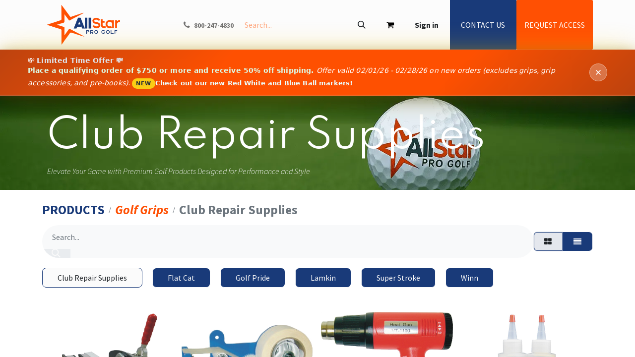

--- FILE ---
content_type: text/html; charset=utf-8
request_url: http://www.allstarprogolf.com/shop/category/golf-grips-club-repair-supplies-20
body_size: 15525
content:
<!DOCTYPE html>
<html lang="en-US" data-website-id="1" data-main-object="product.public.category(20,)" data-add2cart-redirect="1">
    <head>
        <meta charset="utf-8"/>
        <meta http-equiv="X-UA-Compatible" content="IE=edge"/>
        <meta name="viewport" content="width=device-width, initial-scale=1"/>
        <meta name="generator" content="Odoo"/>
            
        <meta property="og:type" content="website"/>
        <meta property="og:title" content="Club Repair Supplies | All Star Pro Golf (ASPG)"/>
        <meta property="og:site_name" content="All Star Pro Golf (ASPG)"/>
        <meta property="og:url" content="http://www.allstarprogolf.com/shop/category/golf-grips-club-repair-supplies-20"/>
        <meta property="og:image" content="http://www.allstarprogolf.com/web/image/website/1/logo?unique=62b70e4"/>
            
        <meta name="twitter:card" content="summary_large_image"/>
        <meta name="twitter:title" content="Club Repair Supplies | All Star Pro Golf (ASPG)"/>
        <meta name="twitter:image" content="http://www.allstarprogolf.com/web/image/website/1/logo/300x300?unique=62b70e4"/>
        
        <link rel="canonical" href="https://www.allstarprogolf.com/shop/category/golf-grips-club-repair-supplies-20"/>
        
        <link rel="preconnect" href="https://fonts.gstatic.com/" crossorigin=""/>
        <title> Shop | All Star Pro Golf (ASPG) </title>
        <link type="image/x-icon" rel="shortcut icon" href="/web/image/website/1/favicon?unique=62b70e4"/>
        <link rel="preload" href="/web/static/src/libs/fontawesome/fonts/fontawesome-webfont.woff2?v=4.7.0" as="font" crossorigin=""/>
        <link type="text/css" rel="stylesheet" href="/web/assets/1/cbd8e96/web.assets_frontend.min.css"/>
        <script id="web.layout.odooscript" type="text/javascript">
            var odoo = {
                csrf_token: "4f15b9c7beeccf348af93fafe4b4a0043dffbbcao1801637044",
                debug: "",
            };
        </script>
        <script type="text/javascript">
            odoo.__session_info__ = {"is_admin": false, "is_system": false, "is_public": true, "is_website_user": true, "user_id": false, "is_frontend": true, "profile_session": null, "profile_collectors": null, "profile_params": null, "show_effect": true, "currencies": {"1": {"symbol": "\u20ac", "position": "after", "digits": [69, 2]}, "2": {"symbol": "$", "position": "before", "digits": [69, 2]}}, "bundle_params": {"lang": "en_US", "website_id": 1}, "websocket_worker_version": "17.0-3", "translationURL": "/website/translations", "cache_hashes": {"translations": "072461fb5866426f226e67a0cb6420c43ab9c70c"}, "recaptcha_public_key": "6LcgO6krAAAAAPj3bveK6yLYTLdPP-UM-BBadZ_k", "geoip_country_code": "US", "geoip_phone_code": 1, "lang_url_code": "en_US"};
            if (!/(^|;\s)tz=/.test(document.cookie)) {
                const userTZ = Intl.DateTimeFormat().resolvedOptions().timeZone;
                document.cookie = `tz=${userTZ}; path=/`;
            }
        </script>
        <script type="text/javascript" defer="defer" src="/web/assets/1/e36558d/web.assets_frontend_minimal.min.js" onerror="__odooAssetError=1"></script>
        <script type="text/javascript" defer="defer" data-src="/web/assets/1/670e110/web.assets_frontend_lazy.min.js" onerror="__odooAssetError=1"></script>
        
        
    </head>
    <body>



        <div id="wrapwrap" class="   ">
                <header id="top" data-anchor="true" data-name="Header" class="   o_header_fixed" style=" ">
                    
    <nav data-name="Navbar" aria-label="Main" class="navbar navbar-expand-lg navbar-light o_colored_level o_cc d-none d-lg-block py-0 shadow-sm ">
        

            <div id="o_main_nav" class="o_main_nav container align-items-stretch">
                
    <a data-name="Navbar Logo" href="/" class="navbar-brand logo d-flex align-items-center me-4 p-2">
            
            <span role="img" aria-label="Logo of All Star Pro Golf (ASPG)" title="All Star Pro Golf (ASPG)"><img src="/web/image/website/1/logo/All%20Star%20Pro%20Golf%20%28ASPG%29?unique=62b70e4" class="img img-fluid" width="95" height="40" alt="All Star Pro Golf (ASPG)" loading="lazy"/></span>
        </a>
    
                
    <ul id="top_menu" role="menu" class="nav navbar-nav top_menu o_menu_loading d-flex align-items-center me-auto border-end o_border_contrast">
        

                    
    <li role="presentation" class="nav-item h-100 border-start o_border_contrast">
        <a role="menuitem" href="/" class="nav-link d-flex align-items-center h-100 ">
            <span>HOME</span>
        </a>
    </li>
    <li class="nav-item h-100 border-start o_border_contrast dropdown position-static">
        <a data-bs-toggle="dropdown" href="#" class="nav-link d-flex align-items-center h-100 dropdown-toggle o_mega_menu_toggle  " data-bs-display="static">
            <span>SHOP</span>
        </a>
        <div data-name="Mega Menu" class="dropdown-menu o_mega_menu o_no_parent_editor">
    





<section class="s_mega_menu_thumbnails o_colored_level o_cc o_cc1 bg-200 pt16 pb16" style="background-image: none;">
        <div class="container">
            <div class="row justify-content-center">
                <div class="col-12 col-sm col-md-12 col-lg px-0 o_colored_level">
                    <div class="container">
                        <div class="row">
    <div class="col-6 col-sm text-center py-2 o_colored_level">
        <a href="https://www.allstarprogolf.com/shop/category/accessories-4" class="nav-link p-0" data-name="Menu Item" data-bs-original-title="" title="">
            <img src="/web/image/187657-e81bba8d/accessories.webp?access_token=3a2cde21-2623-459d-af21-2fa53af20213" alt="" class="img-fluid rounded shadow img o_we_custom_image" data-mimetype="image/webp" data-original-id="187646" data-original-src="/web/image/187646-bf43ae73/accessories.png" data-mimetype-before-conversion="image/png" data-resize-width="423" loading="lazy">
            <br>
            <span class="d-block p-2 small">
                <b style="display: inline-block;">Accessories</b> <br></span>
        </a>
    </div>
    <div class="col-6 col-sm text-center py-2 o_colored_level">
        <a href="https://www.allstarprogolf.com/shop/category/customizable-products-9" class="nav-link p-0" data-name="Menu Item" data-bs-original-title="" title="">
            <img src="/web/image/187658-86fd6189/customitems.webp?access_token=8d1c4395-d9f2-4886-a9eb-a0ef3a0ea6f4" alt="" class="img-fluid rounded shadow img o_we_custom_image" data-mimetype="image/webp" data-original-id="187647" data-original-src="/web/image/187647-6925fa68/customitems.png" data-mimetype-before-conversion="image/png" data-resize-width="423" loading="lazy">
            <br>
            <span class="d-block p-2 small">
                <b style="display: inline-block;">Customizable Items</b><br></span>
        </a>
    </div>
    <div class="col-6 col-sm text-center py-2 o_colored_level">
        <a href="https://www.allstarprogolf.com/shop/category/tournament-ideas-37" class="nav-link p-0" data-name="Menu Item" data-bs-original-title="" title="">
            <img src="/web/image/187659-96445d4b/tournament.webp?access_token=08bf1575-8b2c-4b1c-a06b-5455dab6b4f1" alt="" class="img-fluid rounded shadow img o_we_custom_image" data-mimetype="image/webp" data-original-id="187648" data-original-src="/web/image/187648-dac74ed6/tournament.png" data-mimetype-before-conversion="image/png" data-resize-width="423" loading="lazy">
            <br>
            <span class="d-block p-2 small">
                <b style="display: inline-block;">Tournament</b><br></span>
        </a>
    </div>
    <div class="col-6 col-sm text-center py-2 o_colored_level">
        <a href="https://www.allstarprogolf.com/shop/category/glow-golf-17" class="nav-link p-0" data-name="Menu Item" data-bs-original-title="" title="">
            <img src="/web/image/187662-7b50110e/glowgolf.webp?access_token=7110aed6-79d5-40d3-b6af-5805b44b1143" alt="" class="img-fluid rounded shadow img o_we_custom_image" data-mimetype="image/webp" data-original-id="187649" data-original-src="/web/image/187649-40aac138/glowgolf.png" data-mimetype-before-conversion="image/png" data-resize-width="423" loading="lazy">
            <br>
            <span class="d-block p-2 small">
                <b style="display: inline-block;">Glow Golf</b><br></span>
        </a>
    </div>
    <div class="col-6 col-sm text-center py-2 o_colored_level">
        <a href="https://www.allstarprogolf.com/shop/category/golf-grips-1" class="nav-link p-0" data-name="Menu Item" data-bs-original-title="" title="">
            <img src="/web/image/187660-e2f1739f/golfgrips.webp?access_token=e803f73a-65e1-4454-b3be-86fd26a56218" alt="" class="img-fluid rounded shadow img o_we_custom_image" data-mimetype="image/webp" data-original-id="187650" data-original-src="/web/image/187650-76029bec/golfgrips.png" data-mimetype-before-conversion="image/png" data-resize-width="423" loading="lazy">
            <br>
            <span class="d-block p-2 small">
                <b style="display: inline-block;">Golf Grips</b><br></span>
        </a>
    </div>

                            <div class="w-100 d-none d-md-block"></div>

    <div class="col-6 col-sm text-center py-2 o_colored_level">
        <a href="https://www.allstarprogolf.com/shop/category/pencils-scorecards-5" class="nav-link p-0" data-name="Menu Item" data-bs-original-title="" title="">
            <img src="/web/image/187661-67da8179/pencilscards.webp?access_token=06525144-938e-4700-8578-5e538365d324" alt="" class="img-fluid rounded shadow img o_we_custom_image" data-mimetype="image/webp" data-original-id="187651" data-original-src="/web/image/187651-2f67ac80/pencilscards.png" data-mimetype-before-conversion="image/png" data-resize-width="423" loading="lazy">
            <br>
            <span class="d-block p-2 small">
                <b style="display: inline-block;">Pencils &amp; Scorecards</b><br></span>
        </a>
    </div>
    <div class="col-6 col-sm text-center py-2 o_colored_level">
        <a href="https://www.allstarprogolf.com/shop/category/range-supplies-6" class="nav-link p-0" data-name="Menu Item" data-bs-original-title="" title="">
            <img src="/web/image/187663-ae0aa412/rangesupplies.webp?access_token=9688e58d-9194-45f0-9bdf-579944b3361f" alt="" class="img-fluid rounded shadow img o_we_custom_image" data-mimetype="image/webp" data-original-id="187652" data-original-src="/web/image/187652-0019b0f7/rangesupplies.png" data-mimetype-before-conversion="image/png" data-resize-width="423" loading="lazy">
            <br>
            <span class="d-block p-2 small">
                <b style="display: inline-block;">Range Supplies</b><br></span>
        </a>
    </div>
    <div class="col-6 col-sm text-center py-2 o_colored_level">
        <a href="https://www.allstarprogolf.com/shop/category/shop-supplies-53" class="nav-link p-0" data-name="Menu Item" data-bs-original-title="" title="">
            <img src="/web/image/187664-9733c63b/shopsupplies.webp?access_token=5cde255d-a0a6-445c-bb1f-d121da80b551" alt="" class="img-fluid rounded shadow img o_we_custom_image" data-mimetype="image/webp" data-original-id="187653" data-original-src="/web/image/187653-7d6a625c/shopsupplies.png" data-mimetype-before-conversion="image/png" data-resize-width="423" loading="lazy">
            <br>
            <span class="d-block p-2 small">
                <b style="display: inline-block;">Shop Supplies</b><br></span>
        </a>
    </div>
    <div class="col-6 col-sm text-center py-2 o_colored_level">
        <a href="https://www.allstarprogolf.com/shop/category/tees-2" class="nav-link p-0" data-name="Menu Item" data-bs-original-title="" title="">
            <img src="/web/image/187665-7844133f/tees.webp?access_token=476bfe78-b881-4181-9ec7-95ed8268e8c6" alt="" class="img-fluid rounded shadow img o_we_custom_image" data-mimetype="image/webp" data-original-id="187654" data-original-src="/web/image/187654-242be081/tees.png" data-mimetype-before-conversion="image/png" data-resize-width="423" loading="lazy">
            <br>
            <span class="d-block p-2 small">
                <b style="display: inline-block;">Tees</b><br></span>
        </a>
    </div>
    <div class="col-6 col-sm text-center py-2 o_colored_level">
        <a href="https://www.allstarprogolf.com/shop/category/towels-44" class="nav-link p-0" data-name="Menu Item" data-bs-original-title="" title="">
            <img src="/web/image/187667-a66a00f5/towels.webp?access_token=ce0475e4-0bc6-4812-9613-2e2b758ad4f8" alt="" class="img-fluid rounded shadow img o_we_custom_image" data-mimetype="image/webp" data-original-id="187655" data-original-src="/web/image/187655-0ba8cfcc/towels.png" data-mimetype-before-conversion="image/png" data-resize-width="423" loading="lazy">
            <br>
            <span class="d-block p-2 small">
                <b style="display: inline-block;">Towels</b><br></span>
        </a>
    </div>
                        </div>
                    </div>
                </div>
                <div class="col col-sm-6 col-md-4 col-lg-3 text-center py-2 o_colored_level">
                    <a href="https://www.allstarprogolf.com/shop/category/top-sellers-18" class="nav-link p-0" data-name="Menu Item" data-bs-original-title="" title="">
                        <img src="/web/image/187666-f040fe39/topsellers.webp?access_token=fcb370c0-4c0a-4208-ad66-9f4dd34e8582" alt="" class="img-fluid rounded shadow img o_we_custom_image" data-mimetype="image/webp" data-original-id="187656" data-original-src="/web/image/187656-11375b40/topsellers.png" data-mimetype-before-conversion="image/png" data-resize-width="765" loading="lazy">
                        <span class="d-block p-2 small"><b style="display: inline-block;">Top Sellers</b><br></span>
                    </a>
                </div>
            </div>
        </div>
        <div class="s_mega_menu_thumbnails_footer px-0 o_colored_level">
            <div class="container row mx-auto px-0 w-100 align-items-center">
                <div class="col-12 col-md-6 col-lg d-flex justify-content-center align-items-center py-2 o_colored_level">
                    <p class="text-muted align-middle m-0">
                        <i class="s_mega_menu_thumbnails_icon fa fa-cube me-2"></i> Low Cost Shipping</p>
                </div>
                <div class="col-12 col-md-6 col-lg d-flex justify-content-center align-items-center py-2 o_colored_level">
                    <p class="text-muted align-middle m-0">
                        <i class="s_mega_menu_thumbnails_icon fa fa-shopping-basket me-2"></i> Pickup in store
                    </p>
                </div>
                <div class="col-12 col-md-6 col-lg d-flex justify-content-center align-items-center py-2">
                    <p class="text-muted align-middle m-0">
                        <i class="s_mega_menu_thumbnails_icon fa fa-truck me-2"></i> Express delivery
                    </p>
                </div>
                <div class="col-12 col-md-6 col-lg py-2 o_colored_level">
                    <a href="https://www.allstarprogolf.com/pre-v15-upgrade-contact" class="d-block btn btn-secondary" data-bs-original-title="" title="">
                        <i class="s_mega_menu_thumbnails_icon fa fa-comments me-2"></i> Contact us
                    </a>
                </div>
            </div>
        </div>
    </section></div>
        
    </li>
    <li class="nav-item h-100 border-start o_border_contrast dropdown ">
        <a data-bs-toggle="dropdown" href="#" class="nav-link d-flex align-items-center h-100 dropdown-toggle   ">
            <span>INFO</span>
        </a>
        <ul role="menu" class="dropdown-menu ">
    <li role="presentation" class="">
        <a role="menuitem" href="/blog" class="dropdown-item ">
            <span>Pros Helping Pros Blog</span>
        </a>
    </li>
    <li role="presentation" class="">
        <a role="menuitem" href="https://www.youtube.com/channel/UCSDu7glGnXTRvY_jBkrjyVg/videos?view_as=subscriber" class="dropdown-item ">
            <span>Pro Talk Vlogs</span>
        </a>
    </li>
    <li role="presentation" class="">
        <a role="menuitem" href="https://www.youtube.com/channel/UCSDu7glGnXTRvY_jBkrjyVg/videos?view_as=subscriber" class="dropdown-item ">
            <span>What&#39;s in Your Bag?</span>
        </a>
    </li>
    <li role="presentation" class="">
        <a role="menuitem" href="/press-releases-news" class="dropdown-item ">
            <span>Press Releases &amp; News</span>
        </a>
    </li>
        </ul>
        
    </li>
    <li role="presentation" class="nav-item h-100 border-start o_border_contrast">
        <a role="menuitem" href="/about-us" class="nav-link d-flex align-items-center h-100 ">
            <span>ABOUT</span>
        </a>
    </li>
                
    </ul>
                
                <ul class="o_header_stretch_elts navbar-nav flex-shrink-0 ps-2">
                    
        <li class="">
                <div data-name="Text" class="s_text_block h-100 border-start o_border_contrast">
                    <a href="tel:800-247-4830" class="nav-link o_nav-link_secondary p-2 o_navlink_background_hover d-flex align-items-center h-100" data-bs-original-title="" title="">
                        <i class="fa fa-1x fa-fw fa-phone me-1"></i>
                        <span class="o_force_ltr"><small style="display: inline-block;"><strong>800-247-4830</strong></small><br/></span>
                    </a>
                </div>
        </li>
                    
        <li class="">
    <form method="get" class="o_searchbar_form o_wait_lazy_js s_searchbar_input h-100 z-index-0" action="/website/search" data-snippet="s_searchbar_input">
            <div role="search" class="input-group h-100 border-start o_border_contrast">
        <input type="search" name="search" class="search-query form-control oe_search_box border-0 bg-light o_header_stretch_search_input border-0 rounded-0 bg-transparent text-reset" placeholder="Search..." value="" data-search-type="all" data-limit="5" data-display-image="true" data-display-description="true" data-display-extra-link="true" data-display-detail="true" data-order-by="name asc"/>
        <button type="submit" aria-label="Search" title="Search" class="btn oe_search_button o_navlink_background_hover rounded-0 text-reset">
            <i class="oi oi-search"></i>
        </button>
    </div>

            <input name="order" type="hidden" class="o_search_order_by" value="name asc"/>
            
    
        </form>
        </li>
                    
        
            <li class="border-start o_border_contrast divider d-none"></li> 
            <li class="o_wsale_my_cart  border-start o_border_contrast">
                <a href="/shop/cart" class="o_navlink_background_hover btn position-relative d-flex align-items-center h-100 rounded-0 p-2 text-reset">
                    <div class="">
                        <i class="fa fa-shopping-cart fa-stack"></i>
                        <sup class="my_cart_quantity badge text-bg-primary rounded d-none" data-order-id="">0</sup>
                    </div>
                </a>
            </li>
        
                    
                    
            <li class="border-start o_border_contrast o_no_autohide_item">
                <a href="/web/login" class="o_navlink_background_hover btn d-flex align-items-center h-100 rounded-0 fw-bold text-reset">Sign in</a>
            </li>
                    
        
        
                    
        <li class="">
            <div class="oe_structure oe_structure_solo d-flex h-100 border-start o_border_contrast">
                <section class="oe_unremovable oe_unmovable s_text_block o_colored_level" data-snippet="s_text_block" data-name="Text" style="background-image: none;">
                    <div class="container d-flex align-items-center gap-2 h-100">
                        <a href="https://www.allstarprogolf.com/pre-v15-upgrade-contact" class="oe_unremovable btn btn-primary btn_cta d-flex align-items-center h-100 rounded-0" data-bs-original-title="" title="">CONTACT US</a>
                        <a href="https://www.allstarprogolf.com/web/signup" class="btn btn-sm btn-request-access" style="background-color: #FF5003; color: white; border: none; border-radius: 2px; height: 100%; padding: 0 1rem; display: flex; align-items: center; justify-content: center;">REQUEST ACCESS</a>
                    
                    </div>
                </section>
            </div>
        </li>
                </ul>
            </div>
        
    </nav>
    <nav data-name="Navbar" aria-label="Mobile" class="navbar  navbar-light o_colored_level o_cc o_header_mobile d-block d-lg-none shadow-sm ">
        

        <div class="o_main_nav container flex-wrap justify-content-between">
            
    <a data-name="Navbar Logo" href="/" class="navbar-brand logo ">
            
            <span role="img" aria-label="Logo of All Star Pro Golf (ASPG)" title="All Star Pro Golf (ASPG)"><img src="/web/image/website/1/logo/All%20Star%20Pro%20Golf%20%28ASPG%29?unique=62b70e4" class="img img-fluid" width="95" height="40" alt="All Star Pro Golf (ASPG)" loading="lazy"/></span>
        </a>
    
            <ul class="o_header_mobile_buttons_wrap navbar-nav flex-row align-items-center gap-2 mb-0">
        
            <li class=" divider d-none"></li> 
            <li class="o_wsale_my_cart  ">
                <a href="/shop/cart" class="o_navlink_background_hover btn position-relative rounded-circle border-0 p-1 text-reset">
                    <div class="">
                        <i class="fa fa-shopping-cart fa-stack"></i>
                        <sup class="my_cart_quantity badge text-bg-primary position-absolute top-0 end-0 mt-n1 me-n1 rounded-pill d-none" data-order-id="">0</sup>
                    </div>
                </a>
            </li>
        
                <li>
                    <button class="nav-link btn me-auto p-2 o_not_editable" type="button" data-bs-toggle="offcanvas" data-bs-target="#top_menu_collapse_mobile" aria-controls="top_menu_collapse_mobile" aria-expanded="false" aria-label="Toggle navigation">
                        <span class="navbar-toggler-icon"></span>
                    </button>
                </li>
            </ul>
            <div id="top_menu_collapse_mobile" class="offcanvas offcanvas-end o_navbar_mobile">
                <div class="offcanvas-header justify-content-end o_not_editable">
                    <button type="button" class="nav-link btn-close" data-bs-dismiss="offcanvas" aria-label="Close"></button>
                </div>
                <div class="offcanvas-body d-flex flex-column justify-content-between h-100 w-100">
                    <ul class="navbar-nav">
                        
        <li class="">
    <form method="get" class="o_searchbar_form o_wait_lazy_js s_searchbar_input " action="/website/search" data-snippet="s_searchbar_input">
            <div role="search" class="input-group mb-3">
        <input type="search" name="search" class="search-query form-control oe_search_box border-0 bg-light rounded-start-pill text-bg-light ps-3" placeholder="Search..." value="" data-search-type="all" data-limit="0" data-display-image="true" data-display-description="true" data-display-extra-link="true" data-display-detail="true" data-order-by="name asc"/>
        <button type="submit" aria-label="Search" title="Search" class="btn oe_search_button rounded-end-pill bg-o-color-3 pe-3">
            <i class="oi oi-search"></i>
        </button>
    </div>

            <input name="order" type="hidden" class="o_search_order_by" value="name asc"/>
            
    
        </form>
        </li>
                        
    <ul role="menu" class="nav navbar-nav top_menu  ">
        

                            
    <li role="presentation" class="nav-item">
        <a role="menuitem" href="/" class="nav-link ">
            <span>HOME</span>
        </a>
    </li>
    <li class="nav-item dropdown position-static">
        <a data-bs-toggle="dropdown" href="#" class="nav-link dropdown-toggle o_mega_menu_toggle  d-flex justify-content-between align-items-center" data-bs-display="static">
            <span>SHOP</span>
        </a>
        
    </li>
    <li class="nav-item dropdown ">
        <a data-bs-toggle="dropdown" href="#" class="nav-link dropdown-toggle   d-flex justify-content-between align-items-center">
            <span>INFO</span>
        </a>
        <ul role="menu" class="dropdown-menu position-relative rounded-0 o_dropdown_without_offset">
    <li role="presentation" class="">
        <a role="menuitem" href="/blog" class="dropdown-item ">
            <span>Pros Helping Pros Blog</span>
        </a>
    </li>
    <li role="presentation" class="">
        <a role="menuitem" href="https://www.youtube.com/channel/UCSDu7glGnXTRvY_jBkrjyVg/videos?view_as=subscriber" class="dropdown-item ">
            <span>Pro Talk Vlogs</span>
        </a>
    </li>
    <li role="presentation" class="">
        <a role="menuitem" href="https://www.youtube.com/channel/UCSDu7glGnXTRvY_jBkrjyVg/videos?view_as=subscriber" class="dropdown-item ">
            <span>What&#39;s in Your Bag?</span>
        </a>
    </li>
    <li role="presentation" class="">
        <a role="menuitem" href="/press-releases-news" class="dropdown-item ">
            <span>Press Releases &amp; News</span>
        </a>
    </li>
        </ul>
        
    </li>
    <li role="presentation" class="nav-item">
        <a role="menuitem" href="/about-us" class="nav-link ">
            <span>ABOUT</span>
        </a>
    </li>
                        
    </ul>
                        
        <li class="">
                <div data-name="Text" class="s_text_block mt-2 border-top pt-2 o_border_contrast">
                    <a href="tel:800-247-4830" class="nav-link o_nav-link_secondary p-2" data-bs-original-title="" title="">
                        <i class="fa fa-1x fa-fw fa-phone me-1"></i>&nbsp;<span class="o_force_ltr"><small style="display: inline-block;">800-247-4830</small></span></a>
                </div>
        </li>
                        
                    </ul>
                    <ul class="navbar-nav gap-2 mt-3 w-100">
                        
            <li class=" o_no_autohide_item">
                <a href="/web/login" class="btn btn-outline-secondary w-100">Sign in</a>
            </li>
                        
        
        
                        
                        
        <li class="">
            <div class="oe_structure oe_structure_solo ">
                <section class="oe_unremovable oe_unmovable s_text_block o_colored_level" data-snippet="s_text_block" data-name="Text" style="background-image: none;">
                    <div class="container d-flex align-items-center gap-2">
                        <a href="https://www.allstarprogolf.com/pre-v15-upgrade-contact" class="oe_unremovable btn btn-primary btn_cta w-100" data-bs-original-title="" title="">CONTACT US</a>
                        <a href="https://www.allstarprogolf.com/web/signup" class="btn btn-sm btn-request-access" style="background-color: #FF5003; color: white; border: none; border-radius: 2px; height: 100%; padding: 0 1rem; display: flex; align-items: center; justify-content: center;">REQUEST ACCESS</a>
                    
                    </div>
                </section>
            </div>
        </li>
                    </ul>
                </div>
            </div>
        </div>
    
    </nav>
    
        </header>
            
            <section class="o_aspg_banner" data-placement="global_top">
                <style>
  :root{
    --aspg-promo-banner-highlight: #e0e7f0;
    --aspg-promo-banner-em: #dcfce7;
    --aspg-promo-banner-badge-bg: #facc15;
    --aspg-promo-banner-badge-fg: #1f2937;
    --aspg-promo-banner-link: #ecfeff;
    --aspg-promo-banner-link-hover: #ffffff;
  }

  .aspg-promo-banner{
    position: sticky;
    top: 0;
    z-index: 9999;
    width: 100%;
    background: linear-gradient(135deg, #bd430f 0%, #fe5001 35%, #fe5001 70%, #bd430e 100%);
    color: #ffffff;
    border-bottom: 2px solid rgba(255,255,255,.15);
    overflow: hidden;
  }

  .aspg-promo-banner::before{
    content:"";
    position:absolute;
    inset:0;
    background:
      repeating-linear-gradient(115deg,
        rgba(255,255,255,.18) 0 1px,
        rgba(255,255,255,0) 1px 12px
      );
    background-size: 220px 220px;
    background-position: 0 0;
    pointer-events:none;
    opacity:0.15;
    z-index:1;
  }


  .aspg-promo-banner__inner{
    position: relative;
    z-index: 4;
    max-width: 1200px;
    margin: 0 auto;
    padding: 12px 16px;
    display: flex;
    gap: 16px;
    align-items: center;
    justify-content: space-between;
  }

  .aspg-promo-banner__text{
    font: 500 14px/1.45 ui-sans-serif, system-ui, -apple-system, Segoe UI, Roboto, Helvetica, Arial;
    letter-spacing: .15px;
  }

  .aspg-promo-banner__text strong{
    font-weight: 800;
    color: var(--aspg-promo-banner-highlight);
  }

  .aspg-promo-banner__text em{
    font-style: normal;
    color: var(--aspg-promo-banner-em);
    font-weight: 600;
  }

  .aspg-promo-banner__promo{
    margin-top: 6px;
    display: inline-flex;
    align-items: center;
    gap: 8px;
    font-size: 13px;
    font-weight: 600;
  }

  .aspg-promo-banner__badge{
    background: var(--aspg-promo-banner-badge-bg);
    color: var(--aspg-promo-banner-badge-fg);
    font-size: 11px;
    font-weight: 800;
    padding: 3px 8px;
    border-radius: 999px;
    letter-spacing: .5px;
  }

  .aspg-promo-banner__link{
    color: var(--aspg-promo-banner-link);
    text-decoration: none;
    border-bottom: 1px dashed rgba(255,255,255,.6);
    transition: color .15s ease, border-color .15s ease;
  }

  .aspg-promo-banner__link:hover{
    color: var(--aspg-promo-banner-link-hover);
    border-color: var(--aspg-promo-banner-link-hover);
  }

  .aspg-promo-banner__close{
    appearance: none;
    border: 1px solid rgba(255,255,255,.35);
    background: rgba(255, 255, 255, 0.25);
    color: #ffffff;
    border-radius: 999px;
    width: 36px;
    height: 36px;
    display: grid;
    place-items: center;
    cursor: pointer;
    transition: transform .12s ease, background .12s ease;
    flex: 0 0 auto;
  }

  .aspg-promo-banner__close:hover{
    background: rgba(255, 255, 255, 0.35);
    transform: translateY(-1px);
  }

  .aspg-promo-banner__close:focus-visible{
    outline: 2px solid var(--aspg-promo-banner-highlight);
    outline-offset: 2px;
  }

  @media (max-width: 640px){
    .aspg-promo-banner__inner{ align-items:flex-start; flex-direction:column; }
    .aspg-promo-banner__text{ font-size:13px; }
  }


  .aspg-promo-banner{
    box-shadow:
      0 10px 30px rgba(0,0,0,.35),
      0 0 0 1px rgba(255,255,255,.12),
      0 0 24px rgba(250,204,21,0.188),
      0 0 60px rgba(250,204,21,0.301);
  }

  .aspg-promo-banner .aspg-promo-banner__shine{
    position:absolute;
    inset:0;
    pointer-events:none;
    z-index:3;
    overflow:hidden;
  }
  .aspg-promo-banner .aspg-promo-banner__shine::before{
    content:"";
    position:absolute;
    top:-40%;
    left:-60%;
    width:40%;
    height:200%;
    transform: rotate(20deg);
    background: linear-gradient(90deg,
      rgba(255,255,255,0) 0%,
      rgba(255,255,255,0.18) 50%,
      rgba(255,255,255,0) 100%
    );
    animation: aspg-promo-banner__shine 7s linear infinite;
  }
  @keyframes aspg-promo-banner__shine{
    from{ left:-60%; }
    to{ left:140%; }
  }

  .aspg-promo-banner{
    animation: aspg-promo-banner__enter 320ms cubic-bezier(.2,.9,.2,1) both;
    animation-delay: 100ms;
  }
  @keyframes aspg-promo-banner__enter{
    from{ transform: translateY(-100%); opacity: 0; }
    to{ transform: translateY(0); opacity: 1; }
  }
</style>

<div class="aspg-promo-banner" id="aspgPromoBanner" role="region" aria-label="Holiday notice">
  <div class="aspg-promo-banner__shine" aria-hidden="true"></div>
  
  <div class="aspg-promo-banner__inner">
    <div class="aspg-promo-banner__text">
      💸 <strong>Limited Time Offer 💸</strong><br>
      <em>Place a qualifying order of $750 or more and receive 50% off shipping. </em><i>Offer valid 02/01/26 - 02/28/26 on new orders (excludes grips, grip accessories, and pre-books).</i>
      
      
      
      <div class="aspg-promo-banner__promo">
        <span class="aspg-promo-banner__badge">NEW</span>
        <a class="aspg-promo-banner__link" href="https://www.allstarprogolf.com/shop/hammered-ball-markers-etched-9546#attr=2410">Check out our new Red White and Blue Ball markers!</a>
      </div>
    </div>
    
    <button class="aspg-promo-banner__close" type="button" aria-label="Dismiss banner" title="Dismiss">
      <svg width="16" height="16" viewBox="0 0 20 20" fill="none" aria-hidden="true">
        <path d="M5 5l10 10M15 5L5 15" stroke="currentColor" stroke-width="2" stroke-linecap="round"/>
      </svg>
    </button>
  </div>
</div>

<script>
  (function () {
    const banner = document.getElementById("aspgPromoBanner");
    if (!banner) return;

    // Dismiss (optional)
    
    (function () {
      const key = "aspgHolidayBannerDismissed_v3";
      try{
        if (localStorage.getItem(key) === "1") {
          banner.style.display = "none";
          return;
        }
      }catch(e){}

      const btn = banner.querySelector(".aspg-promo-banner__close");
      if (!btn) return;

      btn.addEventListener("click", function () {
        banner.style.display = "none";
        try { localStorage.setItem(key, "1"); } catch (e) {}
      });
    })();
    

    // Falling FX (optional)
    
  })();
</script>

            </section>

            


                
                <main>
                    

            

            





            <div id="wrap" class="js_sale o_wsale_products_page">
                <div class="oe_structure" id="oe_structure_website_sale_products_1" data-oe-model="ir.ui.view" data-oe-id="1852" data-oe-field="arch" data-oe-xpath="/t[1]/t[1]/div[1]/div[1]"><section class="s_banner o_colored_level pt24 pb16 oe_img_bg o_bg_img_center o_bg_img_origin_border_box" data-snippet="s_banner" data-name="Banner" style="background-image: url(&#34;/web/image/189417-52f6ed4d/allstar-ball.webp&#34;);" data-mimetype="image/webp" data-original-id="189416" data-original-src="/web/image/189416-e52e3a12/allstar-ball.png" data-mimetype-before-conversion="image/png" data-resize-width="1536">
        <div class="container">
            <div class="row s_nb_column_fixed o_grid_mode" data-row-count="3">
                
                
                
                
            <div class="justify-content-center o_grid_item o_colored_level g-col-lg-12 g-height-3 col-lg-12" data-name="Box" style="z-index: 1; grid-area: 1 / 1 / 4 / 13;">
                   
                    <h1 class="display-1"><font class="text-o-color-4"><strong>Club Repair Supplies</strong></font></h1>
                    <p class="lead"><span class="base-fs"><font class="text-100"><em>Elevate Your Game with Premium Golf Products&nbsp;Designed for Performance and Style</em></font></span></p>
                    
                    
                </div></div>
        </div>
    </section></div>
  <div class="container oe_website_sale pt-2">
                    <div class="row o_wsale_products_main_row align-items-start flex-nowrap">
                        <div id="products_grid" class=" col-12">
        <ol class="breadcrumb d-none d-lg-flex w-100 p-0 small">
            <li class="breadcrumb-item">
                <a href="/shop" data-bs-original-title="" title="">Products</a>
            </li>
                <li class="breadcrumb-item">
                    <a href="/shop/category/golf-grips-1">Golf Grips</a>
                </li>
                <li class="breadcrumb-item">
                    <span class="d-inline-block">Club Repair Supplies</span>
                </li>
        </ol>
                            <div class="products_header btn-toolbar flex-nowrap align-items-center justify-content-between gap-3 mb-3">
    <form method="get" class="o_searchbar_form o_wait_lazy_js s_searchbar_input o_wsale_products_searchbar_form me-auto flex-grow-1 d-lg-inline d-none" action="/shop/category/golf-grips-club-repair-supplies-20?category=20" data-snippet="s_searchbar_input">
            <div role="search" class="input-group ">
        <input type="search" name="search" class="search-query form-control oe_search_box border-0 bg-light border-0 text-bg-light" placeholder="Search..." value="" data-search-type="products" data-limit="5" data-display-image="true" data-display-description="true" data-display-extra-link="true" data-display-detail="true" data-order-by="name asc"/>
        <button type="submit" aria-label="Search" title="Search" class="btn oe_search_button btn btn-light">
            <i class="oi oi-search"></i>
        </button>
    </div>

            <input name="order" type="hidden" class="o_search_order_by" value="name asc"/>
            
        
        </form>

                                
        <div class="o_pricelist_dropdown dropdown d-none">

            <a role="button" href="#" data-bs-toggle="dropdown" class="dropdown-toggle btn btn-light">
                Public
            </a>
            <div class="dropdown-menu" role="menu">
                    <a role="menuitem" class="dropdown-item" href="/shop/change_pricelist/24">
                        <span class="switcher_pricelist small" data-pl_id="24">Public</span>
                    </a>
            </div>
        </div>


                                <div class="d-flex align-items-center d-lg-none me-auto">

                                    <a class="btn btn-light me-2" href="/shop/category/golf-grips-1">
                                        <i class="fa fa-angle-left"></i>
                                    </a>
                                    <h4 class="mb-0 me-auto">Club Repair Supplies</h4>
                                </div>

        <div class="o_wsale_apply_layout btn-group d-flex" data-active-classes="active">
            <input type="radio" class="btn-check" name="wsale_products_layout" id="o_wsale_apply_grid" value="grid" checked="checked"/>
            <label title="Grid" for="o_wsale_apply_grid" class="btn btn-light active o_wsale_apply_grid">
                <i class="fa fa-th-large"></i>
            </label>
            <input type="radio" class="btn-check" name="wsale_products_layout" id="o_wsale_apply_list" value="list"/>
            <label title="List" for="o_wsale_apply_list" class="btn btn-light  o_wsale_apply_list">
                <i class="oi oi-view-list"></i>
            </label>
        </div>

                            </div>



        <div class="o_wsale_filmstip_container d-flex align-items-stretch mb-2 overflow-hidden">
            <div class="o_wsale_filmstip_wrapper pb-1 overflow-auto">
                <ul class="o_wsale_filmstip d-flex align-items-stretch mb-0 list-unstyled overflow-visible">

                    <li class="d-flex pe-3" data-link-href="/shop/category/golf-grips-club-repair-supplies-20">
                        <input type="radio" class="btn-check pe-none" name="wsale_categories_top_radios_" id="20" value="20" checked="true"/>

                        <div class=" btn btn-light d-flex align-items-center px-4 fs-6 fw-normal border-primary" for="20">
                            <span>Club Repair Supplies</span>
                        </div>
                    </li><li class="d-flex pe-3" data-link-href="/shop/category/golf-grips-flat-cat-50">
                        <input type="radio" class="btn-check pe-none" name="wsale_categories_top_radios_" id="50" value="50"/>

                        <div class=" btn btn-light d-flex align-items-center px-4 fs-6 fw-normal " for="50">
                            <span>Flat Cat</span>
                        </div>
                    </li><li class="d-flex pe-3" data-link-href="/shop/category/golf-grips-golf-pride-26">
                        <input type="radio" class="btn-check pe-none" name="wsale_categories_top_radios_" id="26" value="26"/>

                        <div class=" btn btn-light d-flex align-items-center px-4 fs-6 fw-normal " for="26">
                            <span>Golf Pride</span>
                        </div>
                    </li><li class="d-flex pe-3" data-link-href="/shop/category/golf-grips-lamkin-29">
                        <input type="radio" class="btn-check pe-none" name="wsale_categories_top_radios_" id="29" value="29"/>

                        <div class=" btn btn-light d-flex align-items-center px-4 fs-6 fw-normal " for="29">
                            <span>Lamkin</span>
                        </div>
                    </li><li class="d-flex pe-3" data-link-href="/shop/category/golf-grips-super-stroke-28">
                        <input type="radio" class="btn-check pe-none" name="wsale_categories_top_radios_" id="28" value="28"/>

                        <div class=" btn btn-light d-flex align-items-center px-4 fs-6 fw-normal " for="28">
                            <span>Super Stroke</span>
                        </div>
                    </li><li class="d-flex " data-link-href="/shop/category/golf-grips-winn-27">
                        <input type="radio" class="btn-check pe-none" name="wsale_categories_top_radios_" id="27" value="27"/>

                        <div class=" btn btn-light d-flex align-items-center px-4 fs-6 fw-normal " for="27">
                            <span>Winn</span>
                        </div>
                    </li>
                </ul>
            </div>
        </div>


                                

                            <div class="o_wsale_products_grid_table_wrapper pt-3 pt-lg-0">
                                <table class="table table-borderless h-100 m-0 o_wsale_design_cards" data-ppg="10" data-ppr="4" data-default-sort="list_price desc" data-name="Grid">
                                    <colgroup>
                                        
                                        <col/><col/><col/><col/>
                                    </colgroup>
                                    <tbody>
                                        <tr>
                                                    
                                                    <td rowspan="2" class="oe_product" data-name="Product">
                                                        <div class="o_wsale_product_grid_wrapper position-relative h-100 o_wsale_product_grid_wrapper_1_2">
        <form action="/shop/cart/update" method="post" class="oe_product_cart h-100 d-flex" itemscope="itemscope" itemtype="http://schema.org/Product" data-publish="on">


            <div class="oe_product_image position-relative h-100 flex-grow-0 overflow-hidden">
                <input type="hidden" name="csrf_token" value="4f15b9c7beeccf348af93fafe4b4a0043dffbbcao1801637044"/>
                <a class="oe_product_image_link d-block h-100 position-relative" itemprop="url" contenteditable="false" href="/shop/05-cr133-grip-vise-bench-or-vise-mount-7831?category=20">
                    <span class="oe_product_image_img_wrapper d-flex h-100 justify-content-center align-items-center position-absolute"><img src="/web/image/product.template/7831/image_1024/%5B05-CR133%5D%20Grip%20Vise%20%28Bench%20Or%20Vise%20Mount%29?unique=98b1930" itemprop="image" class="img img-fluid h-100 w-100 position-absolute" alt="[05-CR133] Grip Vise (Bench Or Vise Mount)" loading="lazy"/></span>

                    <span class="o_ribbon o_not_editable " style=""></span>
                </a>
            </div>
            <div class="o_wsale_product_information position-relative d-flex flex-column flex-grow-1 flex-shrink-1">
                <div class="o_wsale_product_information_text flex-grow-1">
                    <h6 class="o_wsale_products_item_title mb-2">
                        <a class="text-primary text-decoration-none" itemprop="name" href="/shop/05-cr133-grip-vise-bench-or-vise-mount-7831?category=20" content="Grip Vise (Bench Or Vise Mount)">Grip Vise (Bench Or Vise Mount)</a>
                    </h6>
            <div class="oe_subdescription mb-2 text-muted small" contenteditable="false">
                <div itemprop="description">Tour Grip Vise (Bench Or Vise Mount)</div>
            </div>
                </div>
                <div class="o_wsale_product_sub d-flex justify-content-between align-items-end pb-1">
                    <div class="o_wsale_product_btn"></div>
                    <div class="product_price" itemprop="offers" itemscope="itemscope" itemtype="http://schema.org/Offer">
                        <span class="h6 mb-0">To view pricing and add to cart, sign in or request access.</span>
                        <span itemprop="price" style="display:none;">0.0</span>
                        <span itemprop="priceCurrency" style="display:none;">USD</span>
                    </div>
                </div>
            </div>
        </form>
                                                        </div>
                                                    </td>
                                                    
                                                    <td rowspan="2" class="oe_product" data-name="Product">
                                                        <div class="o_wsale_product_grid_wrapper position-relative h-100 o_wsale_product_grid_wrapper_1_2">
        <form action="/shop/cart/update" method="post" class="oe_product_cart h-100 d-flex" itemscope="itemscope" itemtype="http://schema.org/Product" data-publish="on">


            <div class="oe_product_image position-relative h-100 flex-grow-0 overflow-hidden">
                <input type="hidden" name="csrf_token" value="4f15b9c7beeccf348af93fafe4b4a0043dffbbcao1801637044"/>
                <a class="oe_product_image_link d-block h-100 position-relative" itemprop="url" contenteditable="false" href="/shop/05-cr123-grip-tape-dispenser-7826?category=20">
                    <span class="oe_product_image_img_wrapper d-flex h-100 justify-content-center align-items-center position-absolute"><img src="/web/image/product.template/7826/image_1024/%5B05-CR123%5D%20%E2%80%8B%E2%80%8BGrip%20Tape%20Dispenser?unique=1dc9408" itemprop="image" class="img img-fluid h-100 w-100 position-absolute" alt="[05-CR123] ​​Grip Tape Dispenser" loading="lazy"/></span>

                    <span class="o_ribbon o_not_editable " style=""></span>
                </a>
            </div>
            <div class="o_wsale_product_information position-relative d-flex flex-column flex-grow-1 flex-shrink-1">
                <div class="o_wsale_product_information_text flex-grow-1">
                    <h6 class="o_wsale_products_item_title mb-2">
                        <a class="text-primary text-decoration-none" itemprop="name" href="/shop/05-cr123-grip-tape-dispenser-7826?category=20" content="​​Grip Tape Dispenser">​​Grip Tape Dispenser</a>
                    </h6>
            <div class="oe_subdescription mb-2 text-muted small" contenteditable="false">
                <div itemprop="description">Grip Tape Dispenser</div>
            </div>
                </div>
                <div class="o_wsale_product_sub d-flex justify-content-between align-items-end pb-1">
                    <div class="o_wsale_product_btn"></div>
                    <div class="product_price" itemprop="offers" itemscope="itemscope" itemtype="http://schema.org/Offer">
                        <span class="h6 mb-0">To view pricing and add to cart, sign in or request access.</span>
                        <span itemprop="price" style="display:none;">0.0</span>
                        <span itemprop="priceCurrency" style="display:none;">USD</span>
                    </div>
                </div>
            </div>
        </form>
                                                        </div>
                                                    </td>
                                                    
                                                    <td rowspan="2" class="oe_product" data-name="Product">
                                                        <div class="o_wsale_product_grid_wrapper position-relative h-100 o_wsale_product_grid_wrapper_1_2">
        <form action="/shop/cart/update" method="post" class="oe_product_cart h-100 d-flex" itemscope="itemscope" itemtype="http://schema.org/Product" data-publish="on">


            <div class="oe_product_image position-relative h-100 flex-grow-0 overflow-hidden">
                <input type="hidden" name="csrf_token" value="4f15b9c7beeccf348af93fafe4b4a0043dffbbcao1801637044"/>
                <a class="oe_product_image_link d-block h-100 position-relative" itemprop="url" contenteditable="false" href="/shop/05-cr131-electric-heat-gun-7830?category=20">
                    <span class="oe_product_image_img_wrapper d-flex h-100 justify-content-center align-items-center position-absolute"><img src="/web/image/product.template/7830/image_1024/%5B05-CR131%5D%20%E2%80%8B%E2%80%8BElectric%20Heat%20Gun?unique=b7d1593" itemprop="image" class="img img-fluid h-100 w-100 position-absolute" alt="[05-CR131] ​​Electric Heat Gun" loading="lazy"/></span>

                    <span class="o_ribbon o_not_editable " style=""></span>
                </a>
            </div>
            <div class="o_wsale_product_information position-relative d-flex flex-column flex-grow-1 flex-shrink-1">
                <div class="o_wsale_product_information_text flex-grow-1">
                    <h6 class="o_wsale_products_item_title mb-2">
                        <a class="text-primary text-decoration-none" itemprop="name" href="/shop/05-cr131-electric-heat-gun-7830?category=20" content="​​Electric Heat Gun">​​Electric Heat Gun</a>
                    </h6>
            <div class="oe_subdescription mb-2 text-muted small" contenteditable="false">
                <div itemprop="description">Electric Heat Gun</div>
            </div>
                </div>
                <div class="o_wsale_product_sub d-flex justify-content-between align-items-end pb-1">
                    <div class="o_wsale_product_btn"></div>
                    <div class="product_price" itemprop="offers" itemscope="itemscope" itemtype="http://schema.org/Offer">
                        <span class="h6 mb-0">To view pricing and add to cart, sign in or request access.</span>
                        <span itemprop="price" style="display:none;">0.0</span>
                        <span itemprop="priceCurrency" style="display:none;">USD</span>
                    </div>
                </div>
            </div>
        </form>
                                                        </div>
                                                    </td>
                                                    
                                                    <td rowspan="2" class="oe_product" data-name="Product">
                                                        <div class="o_wsale_product_grid_wrapper position-relative h-100 o_wsale_product_grid_wrapper_1_2">
        <form action="/shop/cart/update" method="post" class="oe_product_cart h-100 d-flex" itemscope="itemscope" itemtype="http://schema.org/Product" data-publish="on">


            <div class="oe_product_image position-relative h-100 flex-grow-0 overflow-hidden">
                <input type="hidden" name="csrf_token" value="4f15b9c7beeccf348af93fafe4b4a0043dffbbcao1801637044"/>
                <a class="oe_product_image_link d-block h-100 position-relative" itemprop="url" contenteditable="false" href="/shop/05-cr115-5-15-epoxy-2-8oz-bottles-7820?category=20">
                    <span class="oe_product_image_img_wrapper d-flex h-100 justify-content-center align-items-center position-absolute"><img src="/web/image/product.template/7820/image_1024/%5B05-CR115%5D%20%E2%80%8B%E2%80%8B5-15%20Epoxy%20%282%20%208Oz%20Bottles%29?unique=eafb560" itemprop="image" class="img img-fluid h-100 w-100 position-absolute" alt="[05-CR115] ​​5/15 Epoxy (2  8Oz Bottles)" loading="lazy"/></span>

                    <span class="o_ribbon o_not_editable " style=""></span>
                </a>
            </div>
            <div class="o_wsale_product_information position-relative d-flex flex-column flex-grow-1 flex-shrink-1">
                <div class="o_wsale_product_information_text flex-grow-1">
                    <h6 class="o_wsale_products_item_title mb-2">
                        <a class="text-primary text-decoration-none" itemprop="name" href="/shop/05-cr115-5-15-epoxy-2-8oz-bottles-7820?category=20" content="​​5/15 Epoxy (2  8Oz Bottles)">​​5/15 Epoxy (2  8Oz Bottles)</a>
                    </h6>
            <div class="oe_subdescription mb-2 text-muted small" contenteditable="false">
                <div itemprop="description">5/15 Epoxy (2  8Oz Bottles)</div>
            </div>
                </div>
                <div class="o_wsale_product_sub d-flex justify-content-between align-items-end pb-1">
                    <div class="o_wsale_product_btn"></div>
                    <div class="product_price" itemprop="offers" itemscope="itemscope" itemtype="http://schema.org/Offer">
                        <span class="h6 mb-0">To view pricing and add to cart, sign in or request access.</span>
                        <span itemprop="price" style="display:none;">0.0</span>
                        <span itemprop="priceCurrency" style="display:none;">USD</span>
                    </div>
                </div>
            </div>
        </form>
                                                        </div>
                                                    </td>
                                        </tr><tr>
                                        </tr><tr>
                                                    
                                                    <td rowspan="2" class="oe_product" data-name="Product">
                                                        <div class="o_wsale_product_grid_wrapper position-relative h-100 o_wsale_product_grid_wrapper_1_2">
        <form action="/shop/cart/update" method="post" class="oe_product_cart h-100 d-flex" itemscope="itemscope" itemtype="http://schema.org/Product" data-publish="on">


            <div class="oe_product_image position-relative h-100 flex-grow-0 overflow-hidden">
                <input type="hidden" name="csrf_token" value="4f15b9c7beeccf348af93fafe4b4a0043dffbbcao1801637044"/>
                <a class="oe_product_image_link d-block h-100 position-relative" itemprop="url" contenteditable="false" href="/shop/05-cr126-grip-tape-removal-tool-7827?category=20">
                    <span class="oe_product_image_img_wrapper d-flex h-100 justify-content-center align-items-center position-absolute"><img src="/web/image/product.template/7827/image_1024/%5B05-CR126%5D%20%E2%80%8B%E2%80%8BGrip%20Tape%20Removal%20Tool?unique=cc380ea" itemprop="image" class="img img-fluid h-100 w-100 position-absolute" alt="[05-CR126] ​​Grip Tape Removal Tool" loading="lazy"/></span>

                    <span class="o_ribbon o_not_editable " style=""></span>
                </a>
            </div>
            <div class="o_wsale_product_information position-relative d-flex flex-column flex-grow-1 flex-shrink-1">
                <div class="o_wsale_product_information_text flex-grow-1">
                    <h6 class="o_wsale_products_item_title mb-2">
                        <a class="text-primary text-decoration-none" itemprop="name" href="/shop/05-cr126-grip-tape-removal-tool-7827?category=20" content="​​Grip Tape Removal Tool">​​Grip Tape Removal Tool</a>
                    </h6>
            <div class="oe_subdescription mb-2 text-muted small" contenteditable="false">
                <div itemprop="description">Grip Tape Removal Tool</div>
            </div>
                </div>
                <div class="o_wsale_product_sub d-flex justify-content-between align-items-end pb-1">
                    <div class="o_wsale_product_btn"></div>
                    <div class="product_price" itemprop="offers" itemscope="itemscope" itemtype="http://schema.org/Offer">
                        <span class="h6 mb-0">To view pricing and add to cart, sign in or request access.</span>
                        <span itemprop="price" style="display:none;">0.0</span>
                        <span itemprop="priceCurrency" style="display:none;">USD</span>
                    </div>
                </div>
            </div>
        </form>
                                                        </div>
                                                    </td>
                                                    
                                                    <td rowspan="2" class="oe_product" data-name="Product">
                                                        <div class="o_wsale_product_grid_wrapper position-relative h-100 o_wsale_product_grid_wrapper_1_2">
        <form action="/shop/cart/update" method="post" class="oe_product_cart h-100 d-flex" itemscope="itemscope" itemtype="http://schema.org/Product" data-publish="on">


            <div class="oe_product_image position-relative h-100 flex-grow-0 overflow-hidden">
                <input type="hidden" name="csrf_token" value="4f15b9c7beeccf348af93fafe4b4a0043dffbbcao1801637044"/>
                <a class="oe_product_image_link d-block h-100 position-relative" itemprop="url" contenteditable="false" href="/shop/05-cr117-epoxy-dispenser-gun-7821?category=20">
                    <span class="oe_product_image_img_wrapper d-flex h-100 justify-content-center align-items-center position-absolute"><img src="/web/image/product.template/7821/image_1024/%5B05-CR117%5D%20%E2%80%8B%E2%80%8BEpoxy%20Dispenser%20Gun?unique=7b967ec" itemprop="image" class="img img-fluid h-100 w-100 position-absolute" alt="[05-CR117] ​​Epoxy Dispenser Gun" loading="lazy"/></span>

                    <span class="o_ribbon o_not_editable " style=""></span>
                </a>
            </div>
            <div class="o_wsale_product_information position-relative d-flex flex-column flex-grow-1 flex-shrink-1">
                <div class="o_wsale_product_information_text flex-grow-1">
                    <h6 class="o_wsale_products_item_title mb-2">
                        <a class="text-primary text-decoration-none" itemprop="name" href="/shop/05-cr117-epoxy-dispenser-gun-7821?category=20" content="​​Epoxy Dispenser Gun">​​Epoxy Dispenser Gun</a>
                    </h6>
            <div class="oe_subdescription mb-2 text-muted small" contenteditable="false">
                <div itemprop="description">Epoxy Dispenser Gun</div>
            </div>
                </div>
                <div class="o_wsale_product_sub d-flex justify-content-between align-items-end pb-1">
                    <div class="o_wsale_product_btn"></div>
                    <div class="product_price" itemprop="offers" itemscope="itemscope" itemtype="http://schema.org/Offer">
                        <span class="h6 mb-0">To view pricing and add to cart, sign in or request access.</span>
                        <span itemprop="price" style="display:none;">0.0</span>
                        <span itemprop="priceCurrency" style="display:none;">USD</span>
                    </div>
                </div>
            </div>
        </form>
                                                        </div>
                                                    </td>
                                                    
                                                    <td rowspan="2" class="oe_product" data-name="Product">
                                                        <div class="o_wsale_product_grid_wrapper position-relative h-100 o_wsale_product_grid_wrapper_1_2">
        <form action="/shop/cart/update" method="post" class="oe_product_cart h-100 d-flex" itemscope="itemscope" itemtype="http://schema.org/Product" data-publish="on">


            <div class="oe_product_image position-relative h-100 flex-grow-0 overflow-hidden">
                <input type="hidden" name="csrf_token" value="4f15b9c7beeccf348af93fafe4b4a0043dffbbcao1801637044"/>
                <a class="oe_product_image_link d-block h-100 position-relative" itemprop="url" contenteditable="false" href="/shop/05-cr106-hf-100-solvent-gallon-7813?category=20">
                    <span class="oe_product_image_img_wrapper d-flex h-100 justify-content-center align-items-center position-absolute"><img src="/web/image/product.template/7813/image_1024/%5B05-CR106%5D%20%E2%80%8B%E2%80%8BHF-100%20Solvent-Gallon?unique=f86e48a" itemprop="image" class="img img-fluid h-100 w-100 position-absolute" alt="[05-CR106] ​​HF-100 Solvent-Gallon" loading="lazy"/></span>

                    <span class="o_ribbon o_not_editable " style=""></span>
                </a>
            </div>
            <div class="o_wsale_product_information position-relative d-flex flex-column flex-grow-1 flex-shrink-1">
                <div class="o_wsale_product_information_text flex-grow-1">
                    <h6 class="o_wsale_products_item_title mb-2">
                        <a class="text-primary text-decoration-none" itemprop="name" href="/shop/05-cr106-hf-100-solvent-gallon-7813?category=20" content="​​HF-100 Solvent-Gallon">​​HF-100 Solvent-Gallon</a>
                    </h6>
            <div class="oe_subdescription mb-2 text-muted small" contenteditable="false">
                <div itemprop="description">HF-100 Solvent-Gallon</div>
            </div>
                </div>
                <div class="o_wsale_product_sub d-flex justify-content-between align-items-end pb-1">
                    <div class="o_wsale_product_btn"></div>
                    <div class="product_price" itemprop="offers" itemscope="itemscope" itemtype="http://schema.org/Offer">
                        <span class="h6 mb-0">To view pricing and add to cart, sign in or request access.</span>
                        <span itemprop="price" style="display:none;">0.0</span>
                        <span itemprop="priceCurrency" style="display:none;">USD</span>
                    </div>
                </div>
            </div>
        </form>
                                                        </div>
                                                    </td>
                                                    
                                                    <td rowspan="2" class="oe_product" data-name="Product">
                                                        <div class="o_wsale_product_grid_wrapper position-relative h-100 o_wsale_product_grid_wrapper_1_2">
        <form action="/shop/cart/update" method="post" class="oe_product_cart h-100 d-flex" itemscope="itemscope" itemtype="http://schema.org/Product" data-publish="on">


            <div class="oe_product_image position-relative h-100 flex-grow-0 overflow-hidden">
                <input type="hidden" name="csrf_token" value="4f15b9c7beeccf348af93fafe4b4a0043dffbbcao1801637044"/>
                <a class="oe_product_image_link d-block h-100 position-relative" itemprop="url" contenteditable="false" href="/shop/05-cr114-20-20-long-cure-epoxy-7819?category=20">
                    <span class="oe_product_image_img_wrapper d-flex h-100 justify-content-center align-items-center position-absolute"><img src="/web/image/product.template/7819/image_1024/%5B05-CR114%5D%20%E2%80%8B%E2%80%8B20-20%20Long%20Cure%20Epoxy?unique=840040d" itemprop="image" class="img img-fluid h-100 w-100 position-absolute" alt="[05-CR114] ​​20/20 Long Cure Epoxy" loading="lazy"/></span>

                    <span class="o_ribbon o_not_editable " style=""></span>
                </a>
            </div>
            <div class="o_wsale_product_information position-relative d-flex flex-column flex-grow-1 flex-shrink-1">
                <div class="o_wsale_product_information_text flex-grow-1">
                    <h6 class="o_wsale_products_item_title mb-2">
                        <a class="text-primary text-decoration-none" itemprop="name" href="/shop/05-cr114-20-20-long-cure-epoxy-7819?category=20" content="​​20/20 Long Cure Epoxy">​​20/20 Long Cure Epoxy</a>
                    </h6>
            <div class="oe_subdescription mb-2 text-muted small" contenteditable="false">
                <div itemprop="description">20/20 Long Cure Epoxy</div>
            </div>
                </div>
                <div class="o_wsale_product_sub d-flex justify-content-between align-items-end pb-1">
                    <div class="o_wsale_product_btn"></div>
                    <div class="product_price" itemprop="offers" itemscope="itemscope" itemtype="http://schema.org/Offer">
                        <span class="h6 mb-0">To view pricing and add to cart, sign in or request access.</span>
                        <span itemprop="price" style="display:none;">0.0</span>
                        <span itemprop="priceCurrency" style="display:none;">USD</span>
                    </div>
                </div>
            </div>
        </form>
                                                        </div>
                                                    </td>
                                        </tr><tr>
                                        </tr><tr>
                                                    
                                                    <td rowspan="2" class="oe_product" data-name="Product">
                                                        <div class="o_wsale_product_grid_wrapper position-relative h-100 o_wsale_product_grid_wrapper_1_2">
        <form action="/shop/cart/update" method="post" class="oe_product_cart h-100 d-flex" itemscope="itemscope" itemtype="http://schema.org/Product" data-publish="on">


            <div class="oe_product_image position-relative h-100 flex-grow-0 overflow-hidden">
                <input type="hidden" name="csrf_token" value="4f15b9c7beeccf348af93fafe4b4a0043dffbbcao1801637044"/>
                <a class="oe_product_image_link d-block h-100 position-relative" itemprop="url" contenteditable="false" href="/shop/05-cr104-lead-tape-36-yd-roll-7812?category=20">
                    <span class="oe_product_image_img_wrapper d-flex h-100 justify-content-center align-items-center position-absolute"><img src="/web/image/product.template/7812/image_1024/%5B05-CR104%5D%20%E2%80%8B%E2%80%8BLead%20Tape%20-%2036%20Yd%20Roll?unique=3e7d3c6" itemprop="image" class="img img-fluid h-100 w-100 position-absolute" alt="[05-CR104] ​​Lead Tape - 36 Yd Roll" loading="lazy"/></span>

                    <span class="o_ribbon o_not_editable " style=""></span>
                </a>
            </div>
            <div class="o_wsale_product_information position-relative d-flex flex-column flex-grow-1 flex-shrink-1">
                <div class="o_wsale_product_information_text flex-grow-1">
                    <h6 class="o_wsale_products_item_title mb-2">
                        <a class="text-primary text-decoration-none" itemprop="name" href="/shop/05-cr104-lead-tape-36-yd-roll-7812?category=20" content="​​Lead Tape - 36 Yd Roll">​​Lead Tape - 36 Yd Roll</a>
                    </h6>
            <div class="oe_subdescription mb-2 text-muted small" contenteditable="false">
                <div itemprop="description">Lead Tape - 36 Yd Roll</div>
            </div>
                </div>
                <div class="o_wsale_product_sub d-flex justify-content-between align-items-end pb-1">
                    <div class="o_wsale_product_btn"></div>
                    <div class="product_price" itemprop="offers" itemscope="itemscope" itemtype="http://schema.org/Offer">
                        <span class="h6 mb-0">To view pricing and add to cart, sign in or request access.</span>
                        <span itemprop="price" style="display:none;">0.0</span>
                        <span itemprop="priceCurrency" style="display:none;">USD</span>
                    </div>
                </div>
            </div>
        </form>
                                                        </div>
                                                    </td>
                                                    
                                                    <td rowspan="2" class="oe_product" data-name="Product">
                                                        <div class="o_wsale_product_grid_wrapper position-relative h-100 o_wsale_product_grid_wrapper_1_2">
        <form action="/shop/cart/update" method="post" class="oe_product_cart h-100 d-flex" itemscope="itemscope" itemtype="http://schema.org/Product" data-publish="on">


            <div class="oe_product_image position-relative h-100 flex-grow-0 overflow-hidden">
                <input type="hidden" name="csrf_token" value="4f15b9c7beeccf348af93fafe4b4a0043dffbbcao1801637044"/>
                <a class="oe_product_image_link d-block h-100 position-relative" itemprop="url" contenteditable="false" href="/shop/05-cr102-2-double-sided-tape-roll-7811?category=20">
                    <span class="oe_product_image_img_wrapper d-flex h-100 justify-content-center align-items-center position-absolute"><img src="/web/image/product.template/7811/image_1024/%5B05-CR102%5D%20%E2%80%8B%E2%80%8B2%22%20Double%20Sided%20Tape%20-%20Roll?unique=304269f" itemprop="image" class="img img-fluid h-100 w-100 position-absolute" alt="[05-CR102] ​​2&#34; Double Sided Tape / Roll" loading="lazy"/></span>

                    <span class="o_ribbon o_not_editable " style=""></span>
                </a>
            </div>
            <div class="o_wsale_product_information position-relative d-flex flex-column flex-grow-1 flex-shrink-1">
                <div class="o_wsale_product_information_text flex-grow-1">
                    <h6 class="o_wsale_products_item_title mb-2">
                        <a class="text-primary text-decoration-none" itemprop="name" href="/shop/05-cr102-2-double-sided-tape-roll-7811?category=20" content="​​2&#34; Double Sided Tape / Roll">​​2&#34; Double Sided Tape / Roll</a>
                    </h6>
            <div class="oe_subdescription mb-2 text-muted small" contenteditable="false">
                <div itemprop="description">2&#34; Double Sided Tape / Roll</div>
            </div>
                </div>
                <div class="o_wsale_product_sub d-flex justify-content-between align-items-end pb-1">
                    <div class="o_wsale_product_btn"></div>
                    <div class="product_price" itemprop="offers" itemscope="itemscope" itemtype="http://schema.org/Offer">
                        <span class="h6 mb-0">To view pricing and add to cart, sign in or request access.</span>
                        <span itemprop="price" style="display:none;">0.0</span>
                        <span itemprop="priceCurrency" style="display:none;">USD</span>
                    </div>
                </div>
            </div>
        </form>
                                                        </div>
                                                    </td>
                                        </tr><tr>
                                        </tr>
                                    </tbody>
                                </table>
                            </div>
                            <div class="products_pager d-flex justify-content-center pt-5 pb-3">
        <ul class=" pagination m-0 ">
            <li class="page-item disabled">
                <a href="" class="page-link ">
                    <span class="fa fa-chevron-left" role="img" aria-label="Previous" title="Previous"></span>
                </a>
            </li>
                <li class="page-item active"> <a href="/shop/category/golf-grips-club-repair-supplies-20" class="page-link ">1</a></li>
                <li class="page-item "> <a href="/shop/category/golf-grips-club-repair-supplies-20/page/2" class="page-link ">2</a></li>
                <li class="page-item "> <a href="/shop/category/golf-grips-club-repair-supplies-20/page/3" class="page-link ">3</a></li>
            <li class="page-item ">
                <a href="/shop/category/golf-grips-club-repair-supplies-20/page/2" class="page-link ">
                    <span class="fa fa-chevron-right" role="img" aria-label="Next" title="Next"></span>
                </a>
            </li>
        </ul>
                            </div>
                        </div>
                    </div>

        <aside id="o_wsale_offcanvas" class="o_website_offcanvas offcanvas offcanvas-end p-0">
            <div class="offcanvas-header justify-content-end">
                <button type="button" class="btn-close" data-bs-dismiss="offcanvas" aria-label="Close"></button>
            </div>
            <div class="offcanvas-body d-lg-none flex-grow-0 overflow-visible">
    <form method="get" class="o_searchbar_form o_wait_lazy_js s_searchbar_input o_wsale_products_searchbar_form me-auto flex-grow-1 " action="/shop/category/golf-grips-club-repair-supplies-20?category=20" data-snippet="s_searchbar_input">
            <div role="search" class="input-group ">
        <input type="search" name="search" class="search-query form-control oe_search_box border-0 bg-light border-0 text-bg-light" placeholder="Search..." value="" data-search-type="products" data-limit="5" data-display-image="true" data-display-description="true" data-display-extra-link="true" data-display-detail="true" data-order-by="name asc"/>
        <button type="submit" aria-label="Search" title="Search" class="btn oe_search_button btn btn-light">
            <i class="oi oi-search"></i>
        </button>
    </div>

            <input name="order" type="hidden" class="o_search_order_by" value="name asc"/>
            
        
        </form>
            </div>
            <div id="o_wsale_offcanvas_content" class="accordion accordion-flush flex-grow-1 overflow-auto">


            </div>
            <div class="offcanvas-body d-flex justify-content-between flex-grow-0 border-top overflow-hidden">
                <a href="/shop" title="Clear Filters" class="btn btn-light d-flex py-1 mb-2 disabled" aria-disabled="true">
                    Clear Filters
                </a>
            </div>
        </aside>
                </div>
                <div class="oe_structure oe_empty oe_structure_not_nearest" id="oe_structure_website_sale_products_2" data-editor-message-default="true" data-editor-message="DRAG BUILDING BLOCKS HERE"></div></div>
        
        <div id="o_shared_blocks" class="oe_unremovable"><div class="modal fade" id="o_search_modal" aria-hidden="true" tabindex="-1">
                    <div class="modal-dialog modal-lg pt-5">
                        <div class="modal-content mt-5">
    <form method="get" class="o_searchbar_form o_wait_lazy_js s_searchbar_input" action="/website/search" data-snippet="s_searchbar_input">
            <div role="search" class="input-group input-group-lg">
        <input type="search" name="search" data-oe-model="ir.ui.view" data-oe-id="3812" data-oe-field="arch" data-oe-xpath="/data/xpath[3]/form/t[1]/div[1]/input[1]" class="search-query form-control oe_search_box border-0 bg-light border border-end-0 p-3" placeholder="Search..." data-search-type="all" data-limit="5" data-display-image="true" data-display-description="true" data-display-extra-link="true" data-display-detail="true" data-order-by="name asc" autocomplete="off"/>
        <button type="submit" aria-label="Search" title="Search" class="btn oe_search_button border border-start-0 px-4 bg-o-color-4">
            <i class="oi oi-search o_editable_media" data-oe-model="ir.ui.view" data-oe-id="3812" data-oe-field="arch" data-oe-xpath="/data/xpath[3]/form/t[1]/div[1]/button[1]/i[1]"></i>
        </button>
    </div>

            <input name="order" type="hidden" class="o_search_order_by" data-oe-model="ir.ui.view" data-oe-id="3812" data-oe-field="arch" data-oe-xpath="/data/xpath[3]/form/input[1]" value="name asc"/>
            
    
        </form>
                        </div>
                    </div>
                </div></div>
                </main>
                <footer id="bottom" data-anchor="true" data-name="Footer" class="o_footer o_colored_level o_cc ">
                    <div id="footer" class="oe_structure oe_structure_solo">
            <section class="s_text_block pt32 pb16" data-snippet="s_text_block" data-name="Text" style="background-image: none;">
                <div class="container">
                    <div class="row align-items-end">
                        <div class="col-lg-3 pt16 pb16 o_colored_level">
                            <p class="mb-2">How can we help?</p>
                            <h4>Contact us anytime</h4>
                        </div>
                        <div class="col-lg-3 pt16 pb16 o_colored_level">
                            <p class="mb-2"><font class="text-o-color-4">​​​Call us</font></p>
                            <h5><span class="o_force_ltr"><a href="tel:+1800-247-4830" data-bs-original-title="" title=""><font class="text-o-color-3">+1 800-247-4830</font></a></span></h5>
                        </div>
                        <div class="col-lg-3 pt16 pb16 o_colored_level">
                            <p class="mb-2">Send us a message</p>
                            <h5><a href="mailto:sales@allstarprogolf.com" data-bs-original-title="" title=""><font class="text-o-color-4">sales@allstarprogolf.com</font></a></h5>
                        </div>
                        <div class="col-lg-3 pt16 pb16 o_colored_level">
                            <div class="s_share text-end" data-snippet="s_share" data-name="Social Media">
                                <p class="s_share_title d-block mb-2">Follow us</p>
                                <a href="/website/social/twitter" class="s_share_twitter" target="_blank">
                                    <i class="fa fa-twitter m-1" contenteditable="false">​</i>
                                </a>
                                <a href="/website/social/linkedin" class="s_share_linkedin" target="_blank">
                                    <i class="fa fa-linkedin m-1" contenteditable="false">​</i>
                                </a>
                                <a href="/website/social/instagram" class="s_share_instagram" target="_blank">
                                    <i class="fa fa-instagram m-1" contenteditable="false">​</i>
                                </a>
                            </div>
                        </div>
                    </div>
                </div>
            </section>
            <section class="s_text_block" data-snippet="s_text_block" data-name="Text" style="background-image: none;">
                <div class="container allow_columns">
                    <div class="s_hr pt16 pb16" data-name="Separator">
                        <hr class="w-100 mx-auto" style="border-top-width: 1px; border-top-style: solid; border-color: var(--600);" contenteditable="false"/>
                    </div>
                </div>
            </section>
            
        </div>
        <div id="o_footer_scrolltop_wrapper" class="container h-0 d-flex align-items-center justify-content-center">
            <a id="o_footer_scrolltop" role="button" href="#top" title="Scroll To Top" class="btn btn-primary rounded-circle d-flex align-items-center justify-content-center">
                <span class="oi fa-1x oi-chevron-up"></span>
            </a>
        </div>
    <div class="o_footer_copyright o_colored_level o_cc" data-name="Copyright">
                        <div class="container py-3">
                            <div class="row">
                                <div class="col-sm text-center text-sm-start text-muted">
                                    <span class="o_footer_copyright_name me-2">Copyright © All Star Pro Golf</span>
        
        
    </div>
                                <div class="col-sm text-center text-sm-end o_not_editable">
        <div class="o_brand_promotion">
        Powered by 
            <a target="_blank" class="badge text-bg-light" href="http://www.odoo.com?utm_source=db&amp;utm_medium=website">
                <img alt="Odoo" src="/web/static/img/odoo_logo_tiny.png" width="62" height="20" style="width: auto; height: 1em; vertical-align: baseline;" loading="lazy"/>
            </a>
        - 
                    The #1 <a target="_blank" href="http://www.odoo.com/app/ecommerce?utm_source=db&amp;utm_medium=website">Open Source eCommerce</a>
                
        </div>
                                </div>
                            </div>
                        </div>
                    </div>
                </footer>
            </div>
            <script id="tracking_code" async="async" src="https://www.googletagmanager.com/gtag/js?id=G-1CG7R9G082"></script>
            <script>
                window.dataLayer = window.dataLayer || [];
                function gtag(){dataLayer.push(arguments);}
                gtag('js', new Date());
                gtag('config', 'G-1CG7R9G082');
            </script>
        
        </body>
</html>